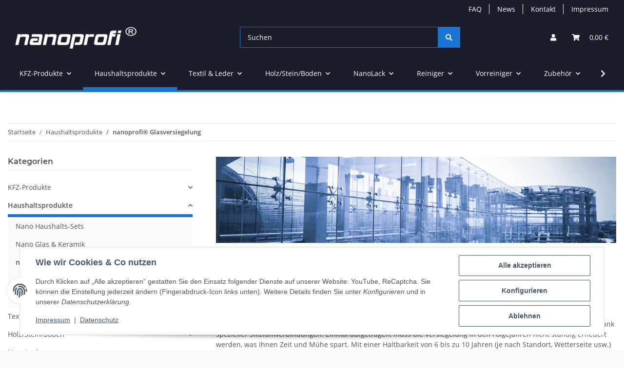

--- FILE ---
content_type: text/css
request_url: https://www.nanoprofi.de/plugins/payever_payments/frontend/css/loader.css?v=1.3.1
body_size: 523
content:
.payever-loading-animation {
    display: inline-block;
    position: relative;
    width: 80px;
    height: 50px;
    vertical-align: middle;
}
.payever-loader {
    position: absolute;
    top: 50%;
    left: 50%;
    -webkit-transform: translateZ(0);
    transform: translateZ(0);
    width:10px;
    height: 10px;
    background: rgba(0, 0, 0, 0.75);
    -webkit-animation: loader-black 1.455s cubic-bezier(0.4, 0, 1, 1) 0s infinite normal both;
    animation: loader-black 1.455s cubic-bezier(0.4, 0, 1, 1) 0s infinite normal both;
    z-index: 1000;
    border-radius: 50%;
    -webkit-animation-delay: 0.485s;
    animation-delay: 0.485s;
    margin-top: -5px;
    margin-left: -5px;
}
.payever-loader:after,
.payever-loader:before {
    background: rgba(0, 0, 0, 0.75);
    -webkit-animation: loader-black 1.455s cubic-bezier(0.4, 0, 1, 1) 0s infinite normal both;
    animation: loader-black 1.455s cubic-bezier(0.4, 0, 1, 1) 0s infinite normal both;
    z-index: 1000;
    border-radius: 50%;
    content: "";
    position: absolute;
    top: 0;
    width: 10px;
    height: 10px;
}
.payever-loader:after {
    -webkit-animation-delay: 0.97s;
    animation-delay: 0.97s;
    left: 14px;
}
.payever-loader:before {
    left: -14px;
}

@-webkit-keyframes loader-black {
    0%,
    to {
        background: rgba(0, 0, 0, 0.6);
    }
    50% {
        background: rgba(0, 0, 0, 0.1);
    }
}
@keyframes loader-black {
    0%,
    to {
        background: rgba(0, 0, 0, 0.6);
    }
    50% {
        background: rgba(0, 0, 0, 0.1);
    }
}
@-webkit-keyframes loader-white {
    0%,
    to {
        background: hsla(0, 0%, 100%, 0.6);
    }
    50% {
        background: hsla(0, 0%, 100%, 0.2);
    }
}
@keyframes loader-white {
    0%,
    to {
        background: hsla(0, 0%, 100%, 0.6);
    }
    50% {
        background: hsla(0, 0%, 100%, 0.2);
    }
}
@-webkit-keyframes spin {
    to {
        -webkit-transform: rotate(1turn);
    }
}

@keyframes payever-loading-animation {
    0% {
        top: 8px;
        height: 64px;
    }
    50%, 100% {
        top: 24px;
        height: 32px;
    }
}
